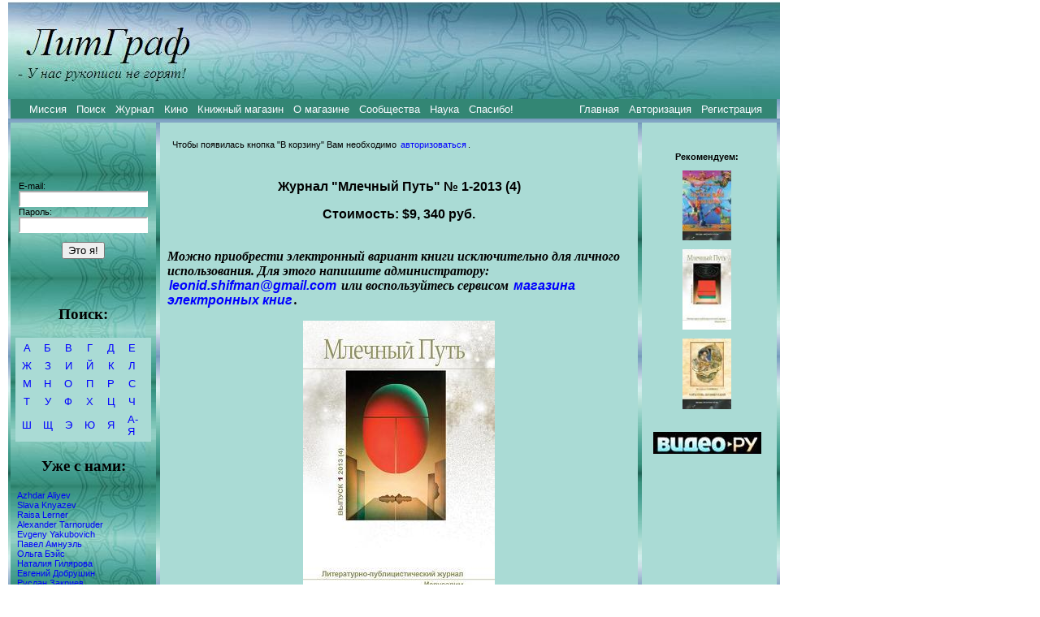

--- FILE ---
content_type: text/html
request_url: https://litgraf.com/detail.html?book=43
body_size: 22372
content:

<html>

<head>
<meta http-equiv="Content-Style-Type" content="text/css"/>
<meta http-equiv="Content-Language" content="ru"/>
<meta http-equiv="Content-Type" content="text/html; charset=utf-8"/>
<meta name="title" http-equiv="title" content="ЛитГраф - все для продуктивного общения литераторов"/>
<meta http-equiv="description" content="ЛитГраф - все для продуктивного общения литераторов"/>
<meta http-equiv="keywords" content="литература, интеллект, развитие, конкурс, фантастика, рассказ, школа, мастер-класс, детектив, граф, творчество, друзья, поэзия, соавторство, книга, издание, издательство, магазин, текст"/>
<link rel="stylesheet" href="style.css" type="text/css"/>
<link rel="image_src" href="/fb.jpg"/>
<title></title>
</head>



<body topmargin='0'>

<!--<TABLE align=center width=950 cellpadding=0 cellspacing=0 border=0>
-->
﻿<HEAD><title>ЛитГраф: детали</title></HEAD>
﻿<DIV style="position:absolute; top:2; left:10;"><img src="litgraf.jpg" width=950 height=120 VSPACE=0 HSPACE=0>
</DIV>

<DIV style="position:absolute; top:122; left:10;">
<TABLE  align=left width=950 cellpadding=0 cellspacing=0 border=0>

<TR><TD width=5 background="bord.jpg" ></TD><TD background="bg3.jpg" colspan=11 align=center valign=center height=20 >
<TABLE width=940 ><TR><TD>﻿&nbsp;&nbsp;&nbsp;
﻿<a class=lnm href=missia.html>Миссия</a>&nbsp;&nbsp;<a class=lnm href=search.html>Поиск</a>&nbsp;&nbsp;<a class=lnm href=magazine.html?mag=1>Журнал</a>&nbsp;&nbsp;<a class=lnm href=kino.html>Кино</a>&nbsp;&nbsp;<a class=lnm href=shop.html?shop=1>Книжный магазин</a>&nbsp;&nbsp;<a class=lnm href=aboutshop.html?shop=1>О магазине</a>&nbsp;&nbsp;<a class=lnm href=allcomm.html>Сообщества</a>&nbsp;&nbsp;<a class=lnm href=nauka.html>Наука</a>&nbsp;&nbsp;<a class=lnm href=thanksaut.html>Спасибо!</a>&nbsp;&nbsp;&nbsp;&nbsp;&nbsp;</TD><TD align=right>﻿ <a class=lnm href=index.html>Главная</a>&nbsp;&nbsp;<a class=lnm href=login.html>Авторизация</a>&nbsp;&nbsp;<a class=lnm href=reg.html>Регистрация</a>&nbsp;&nbsp;&nbsp;</TD></TR></TABLE>
</TD><TD width=5 background="bord.jpg" ></TD></TR>
<TR><TD width=5 background="bord.jpg" ></TD><TD background="bord.jpg" colspan=11 align=left valign=center height=5 ></TD><TD width=5 background="bord.jpg" ></TD></TR>

<TR><TD width=5 background="bord.jpg" ></TD><TD width=6 background="left1.jpg"></TD></TD><TD background="left.jpg"  align=left valign=top width=164>
<P>﻿<font size=-1>
 




</font>﻿<div class=name align=center>
﻿</div>

﻿<script type="text/javascript" src="form.js"></script> 

<script type="text/javascript" > 
var i0,i1,i2;
function checkForm() {  var N=2;  var errors;  var f = document.all.myf202;  
errors = new Array(N);   for (var i=0; i < N; i++)    errors[i]=false; if (isEmpty(f.nm0.value) ) { errors[0] = true; }if (isEmpty(f.nm1.value) ) { errors[1] = true; }
 for (i=0; i < N; i++)   if (errors[i])     {  doInfo("Заполните все необходимые графы!", 20, 250);     return false;     }  
if (!isMail(f.nm0.value)) {
doInfo("Ошибка в e-mail", 20, 250);
return false;
}

return true;
} </SCRIPT>
<FORM name="myf202" id=myf202 method="POST" action="login.php" onSubmit="return checkForm()">
<input type="hidden" name="tab" id=tab value=202><input type="hidden" name="s" id=s value="***">
<input type="hidden" name="idpbk" id=idpbk>
<TABLE align=center><TR><TD class=log1>
E-mail:<BR><input class=log1 type=text size=24 name="nm0" id=nm0>
<BR>Пароль:<BR><input class=log1 type=password size=24 name="nm1" id=nm1>
<P> <center><input type=submit value="Это я!"></center>
</TD></TR></TABLE>
</FORM>

<script>document.all.myf202.idpbk.value='/detail.html?book=43';</script>﻿<H3 align=center>Поиск:</H3>

<table align=center border=0 cellpadding="3" cellspacing="3" background="bg1.jpg">
   
  <tr> 
     
                    <td class=search width="20" align="center"><a class=ln href="showall.html?let=3">А</a></td>      
         	
     
                    <td class=search width="20" align="center"><a class=ln href="showall.html?let=4">Б</a></td>      
         	
     
                    <td class=search width="20" align="center"><a class=ln href="showall.html?let=10">В</a></td>      
         	
     
                    <td class=search width="20" align="center"><a class=ln href="showall.html?let=7">Г</a></td>      
         	
     
                    <td class=search width="20" align="center"><a class=ln href="showall.html?let=9">Д</a></td>      
         	
     
                    <td class=search width="20" align="center"><a class=ln href="showall.html?let=24">Е</a></td>      
         	
     
  </tr> 
   
  <tr> 
     
                    <td class=search width="20" align="center"><a class=ln href="showall.html?let=23">Ж</a></td>      
         	
     
                    <td class=search width="20" align="center"><a class=ln href="showall.html?let=19">З</a></td>      
         	
     
                    <td class=search width="20" align="center"><a class=ln href="showall.html?let=15">И</a></td>      
         	
     
                    <td class=search width="20" align="center"><a class=ln href="showall.html?let=29">Й</a></td>      
         	
     
                    <td class=search width="20" align="center"><a class=ln href="showall.html?let=11">К</a></td>      
         	
     
                    <td class=search width="20" align="center"><a class=ln href="showall.html?let=6">Л</a></td>      
         	
     
  </tr> 
   
  <tr> 
     
                    <td class=search width="20" align="center"><a class=ln href="showall.html?let=17">М</a></td>      
         	
     
                    <td class=search width="20" align="center"><a class=ln href="showall.html?let=18">Н</a></td>      
         	
     
                    <td class=search width="20" align="center"><a class=ln href="showall.html?let=1">О</a></td>      
         	
     
                    <td class=search width="20" align="center"><a class=ln href="showall.html?let=8">П</a></td>      
         	
     
                    <td class=search width="20" align="center"><a class=ln href="showall.html?let=20">Р</a></td>      
         	
     
                    <td class=search width="20" align="center"><a class=ln href="showall.html?let=16">С</a></td>      
         	
     
  </tr> 
   
  <tr> 
     
                    <td class=search width="20" align="center"><a class=ln href="showall.html?let=12">Т</a></td>      
         	
     
                    <td class=search width="20" align="center"><a class=ln href="showall.html?let=14">У</a></td>      
         	
     
                    <td class=search width="20" align="center"><a class=ln href="showall.html?let=22">Ф</a></td>      
         	
     
                    <td class=search width="20" align="center"><a class=ln href="showall.html?let=2">Х</a></td>      
         	
     
                    <td class=search width="20" align="center"><a class=ln href="showall.html?let=26">Ц</a></td>      
         	
     
                    <td class=search width="20" align="center"><a class=ln href="showall.html?let=5">Ч</a></td>      
         	
     
  </tr> 
   
  <tr> 
     
                    <td class=search width="20" align="center"><a class=ln href="showall.html?let=13">Ш</a></td>      
         	
     
                    <td class=search width="20" align="center"><a class=ln href="showall.html?let=21">Щ</a></td>      
         	
     
                    <td class=search width="20" align="center"><a class=ln href="showall.html?let=28">Э</a></td>      
         	
     
                    <td class=search width="20" align="center"><a class=ln href="showall.html?let=27">Ю</a></td>      
         	
     
                    <td class=search width="20" align="center"><a class=ln href="showall.html?let=25">Я</a></td>      
         	
                    <td class=search width="20" align="center"><a class=ln href="showall.html?let=0">А-Я</a></td>      
     
            	    <td></td>      
			
     
  </tr> 
   
</table>
<H3 align=center>Уже с нами:</H3>
<div class=bs> <a class=ln href=pages/p17.html>Azhdar Aliyev</a><BR> <a class=ln href=pages/p18.html>Slava Knyazev</a><BR> <a class=ln href=pages/p19.html>Raisa Lerner</a><BR> <a class=ln href=pages/p27.html>Alexander Tarnoruder</a><BR> <a class=ln href=pages/p14.html>Evgeny Yakubovich</a><BR> <a class=ln href=pages/p12.html>Павел Амнуэль</a><BR> <a class=ln href=pages/p11.html>Ольга Бэйс</a><BR> <a class=ln href=pages/p22.html>Наталия Гилярова</a><BR> <a class=ln href=pages/p16.html>Евгений Добрушин</a><BR> <a class=ln href=pages/p28.html>Руслан Закриев</a><BR> <a class=ln href=pages/p32.html>Александр Калинин</a><BR> <a class=ln href=pages/p21.html>Александр Крамер</a><BR> <a class=ln href=pages/p34.html>Александр  Лаптев</a><BR> <a class=ln href=pages/p33.html>Александр Лысиков</a><BR> <a class=ln href=pages/p31.html>Олег Пронин</a><BR> <a class=ln href=pages/p25.html>Евгения Ратновская</a><BR> <a class=ln href=pages/p29.html>Андрей Рузанкин</a><BR> <a class=ln href=pages/p20.html>Андрей Силенгинский</a><BR> <a class=ln href=pages/p3.html>Иван Тестов</a><BR> <a class=ln href=pages/p30.html>Ксения Харченко</a><BR> <a class=ln href=pages/p1.html>Леонид Шифман</a><BR></div>





</TD><TD width=6 background="left1.jpg"></TD><TD width=5 background="bord.jpg" ></TD><TD width=9 background="bg1.jpg" ></TD><TD width=570 valign=top background="bg1.jpg" >

﻿
﻿<TABLE class="bs"><TR><TD align=center>&nbsp;Чтобы появилась кнопка "В корзину" Вам необходимо <a class="ln" href=login.html?Nam=shop.html>авторизоваться</a>.</TD></TR></TABLE><P><div class=zag align=center><P>Журнал "Млечный Путь" № 1-2013 (4)<P>Стоимость: $9, 340 руб.</div><P><B><I>Можно приобрести электронный вариант книги исключительно для личного использования. Для этого напишите администратору: <a class=ln href=mailto:leonid.shifman@gmail.com>leonid.shifman@gmail.com</a> или воспользуйтесь сервисом <a class=ln href=eshop.html?shop=1>магазина электронных книг</a>.</I></B><P align=center><img src='books/43.jpg' width=236 height=360></P><P class=bsg>&nbsp;&nbsp;&nbsp;&nbsp;Издательство: "Млечный Путь", Иерусалим, 2013.<P class=bsg>&nbsp;&nbsp;&nbsp;&nbsp;Обложка: мягкая, 252 стр.<P class=bsg>&nbsp;&nbsp;&nbsp;&nbsp;Жанр: смешанный.<P class=bs><I>&nbsp;&nbsp;&nbsp;&nbsp;<B>Аннотация:</B> Хотя повесть Далии Трускиновской «Лихая звезда» населена всяческой нечистью, но ее герои так узнаваемы… Весело, иногда смешно.
О миниатюре Семена Цевелева «Пёс» лучше ничего не говорить – ее просто стоит прочитать…
Рассказ Елены Трифоненко «Материнская любовь» держит читателя в напряжении до конца и даже немножко дольше…
Леонид Шифман в рассказе «Ковчег Завета» лишний раз пытается доказать, что жить в Израиле весело.
Философское фэнтези Наталии Ипатовой «Время невинности» заставит задуматься о свободе воли и выборе жизненного пути. 
Злая, если не сказать злобная, сатира Виталия Бабенко «ОП!» обязательно понравится несистемной ОПпозиции.
Рассказ Эдварда Митчелла «Часы, которые шли вспять», посвященный путешествию во времени, написан задолго до «Машины времени» Г. Уэллса.
Рассказ Этьена Лаграва «Второй вторник июля» – первый перевод автора на русский язык.
Блистательны выполненные Михаилом Максаковым переводы рассказов Эдварда Бенсона «Фарфоровая чашка» и Луизы Болдуин «Как он ушел из отеля».
Благио Туччи.в своем рассказе «Вариант Мак-Кэтчона» считает, что настоящий шахматист может все, даже невозможное.
В эссе Станислава Лема «Зонд в рай и ад будущего» трезво оцениваются возможности футурологии.
Триптих Фрэдди Зорина «Старые вещи» демонстрирует поэтический взгляд автора далеко не только на старые вещи…
Потом не говорите, что Эльвира Вашкевич своим эссе «Осторожно, инопланетяне!» вас не предупреждала!
Статья Юрия Лебедева «Нобелевские лауреаты – 2012» подводит научные итоги 2012 года.
И завершает номер подборка стихотворений Андрея Медведева, Тани Гринфельд, Владимира Васильева и Уистена Одена. 
</I><p align=center><a class=ln href=begin.html?book=43>Читать первые страницы книги</a><form id=myf205 name="myf205" ENCTYPE="multipart/form-data" action="getbascet.php" method="post"
 ONSUBMIT= "">
<input type="hidden" name="tab" id=tab value=205>
<input type="hidden" name="mode" id=mode value="">
<input type="hidden" name="s" id=s value="***">
<input type="hidden" name="nm0" id=nm0 >

<input type='hidden' name='shop' id=shop value=1></form>

<P>  
<script type="text/javascript" src="//yandex.st/share/share.js" charset="utf-8"></script>
<div class="yashare-auto-init" data-yashareL10n="ru" data-yashareType="button" data-yashareQuickServices="yaru,vkontakte,facebook,twitter,odnoklassniki,lj,gplus"></div> 

<!-- "I like" Button - begin -->
<div class="fb-like" data-send="false" data-layout="button_count" data-width="450" data-show-faces="false" data-font="tahoma"></div>
<!-- "I like" Button - end -->
<BR> С помощью Яндекс.Деньги, Webmoney или PayPal можно приобрести исключительно для личного использования электронную версию книги в форматах .pdf, .epub, .fb2, .mobi или .rtf. <BR> Переведите <B>$1.5</B> или <B>45руб.</B> и напишите в комментариях свой электронный адрес, желаемый  
формат файлаи название книги. 
<BR>Наши кошельки Webmoney: <B>Z691747668297</B>, PayPal (только доллары США!!!): <B>leonid.shifman@gmail.com</B>, Яндекс.Деньги: <B>410011224346853</B>. Для любителей платить кредитной картой: это можно проделать через сервисы PayPal и Яндекс.Деньги.
<P align=center class='name'><a href=index.html class='ln' onClick='history.back(); return false;'>ВЕРНУТЬСЯ</a>



</TD><TD width=9 background="bg1.jpg" ></TD><TD width=5 background="bord.jpg" ></TD><TD width=9 background="bg1.jpg" ></TD><TD width=142 background="bg1.jpg" valign=top>

<P><font size=-1>

</font> 
﻿
﻿<!-- <P align=center><noindex>
<a class=ln target=_blank href=http://www.litres.ru/sergey-lukyanenko/arkadiy-shushpanov/shkolnyy-nadzor/?lfrom=2078955><img width=125 src='luka_200x200.png' border=0></a></noindex></P> -->
<P>
<div align=center class='name'>Рекомендуем:
<P><a class='ln' href=detail.html?book=50><img title='Марьян Беленький 
Ну чем вам не книга?' align=center vspace=0 hspace=0 border=0 src=books/small/50.jpg width=60 ></a><P><a class='ln' href=detail.html?book=63><img title='Млечный Путь № 1-2014 
Литературно-публицистический журнал' align=center vspace=0 hspace=0 border=0 src=books/small/63.jpg width=60 ></a><P><a class='ln' href=detail.html?book=69><img title='Владимир Борисов 
Читатель амфибрахия' align=center vspace=0 hspace=0 border=0 src=books/small/69.jpg width=60 ></a></div><P align=center><a href="kino.html"><img src="video.jpg" alt="Скачать фильмы"  title="Скачать фильмы" border="0"></a><P>

<font size=-1>
 

</font> 
</TD><TD width=15 background="bg1.jpg" ></TD><TD width=5 background="bord.jpg" ></TD></TR>
<TR><TD width=5 background="bord.jpg" ><TD background="bord.jpg" colspan=11 align=left valign=center height=5 ></TD><TD width=5 background="bord.jpg" ></TD></TR>

<TR><TD width=5 background="bord.jpg" ><TD colspan=11 align=left valign=center height=20 background="bg3.jpg" >
<TABLE height=5><TR><TD> </TD></TR></TABLE>
﻿<noindex>

&nbsp;
<!--Rating@Mail.ru counter-->
<script language="javascript"><!--
d=document;var a='';a+=';r='+escape(d.referrer);js=10;//--></script>
<script language="javascript1.1"><!--
a+=';j='+navigator.javaEnabled();js=11;//--></script>
<script language="javascript1.2"><!--
s=screen;a+=';s='+s.width+'*'+s.height;
a+=';d='+(s.colorDepth?s.colorDepth:s.pixelDepth);js=12;//--></script>
<script language="javascript1.3"><!--
js=13;//--></script><script language="javascript" type="text/javascript"><!--
d.write('<a href="http://top.mail.ru/jump?from=2123032" target="_top">'+
'<img src="http://d5.c6.b0.a2.top.mail.ru/counter?id=2123032;t=213;js='+js+
a+';rand='+Math.random()+'" alt="Рейтинг@Mail.ru" border="0" '+
'height="31" width="88"><\/a>');if(11<js)d.write('<'+'!-- ');//--></script>
<noscript><a target="_top" href="http://top.mail.ru/jump?from=2123032">
<img src="http://d5.c6.b0.a2.top.mail.ru/counter?js=na;id=2123032;t=213" 
height="31" width="88" border="0" alt="Рейтинг@Mail.ru"></a></noscript>
<script language="javascript" type="text/javascript"><!--
if(11<js)d.write('--'+'>');//--></script>
<!--// Rating@Mail.ru counter-->

&nbsp;
<!-- Yandex.Metrika informer -->
<a href="https://metrika.yandex.ru/stat/?id=26681724&amp;from=informer"
target="_blank" rel="nofollow"><img src="//bs.yandex.ru/informer/26681724/3_1_FFFFFFFF_EEEEEEFF_0_pageviews"
style="width:88px; height:31px; border:0;" alt="Яндекс.Метрика" title="Яндекс.Метрика: данные за сегодня (просмотры, визиты и уникальные посетители)" onclick="try{Ya.Metrika.informer({i:this,id:26681724,lang:'ru'});return false}catch(e){}"/></a>
<!-- /Yandex.Metrika informer -->

<!-- Yandex.Metrika counter -->
<script type="text/javascript">
(function (d, w, c) {
    (w[c] = w[c] || []).push(function() {
        try {
            w.yaCounter26681724 = new Ya.Metrika({id:26681724,
                    clickmap:true,
                    trackLinks:true,
                    accurateTrackBounce:true});
        } catch(e) { }
    });

    var n = d.getElementsByTagName("script")[0],
        s = d.createElement("script"),
        f = function () { n.parentNode.insertBefore(s, n); };
    s.type = "text/javascript";
    s.async = true;
    s.src = (d.location.protocol == "https:" ? "https:" : "http:") + "//mc.yandex.ru/metrika/watch.js";

    if (w.opera == "[object Opera]") {
        d.addEventListener("DOMContentLoaded", f, false);
    } else { f(); }
})(document, window, "yandex_metrika_callbacks");
</script>
<noscript><div><img src="//mc.yandex.ru/watch/26681724" style="position:absolute; left:-9999px;" alt="" /></div></noscript>
<!-- /Yandex.Metrika counter -->

&nbsp;
<SCRIPT language=javascript>
<!--
top_js="1.0";top_r="id=278&r="+escape(document.referrer)+"&pg="+
escape(window.location.href);
document.cookie="smart_top=1; path=/"; top_r+="&c="+(document.cookie?"Y":"N")
//-->
</SCRIPT>
<SCRIPT language=javascript1.1>
<!--
top_js="1.1";top_r+="&j="+(navigator.javaEnabled()?"Y":"N")
//-->
</SCRIPT>
<SCRIPT language=javascript1.2>
<!--
top_js="1.2";top_r+="&wh="+screen.width+'x'+screen.height+"&px="+
(((navigator.appName.substring(0,3)=="Mic"))?
screen.colorDepth:screen.pixelDepth)
//-->
</SCRIPT>
<SCRIPT language=javascript1.3>
<!--
top_js="1.3";
//-->
</SCRIPT>


</noindex>
</TD><TD width=5 background="bord.jpg" ></TD></TR>

<TR><TD width=5 background="bord.jpg" ><TD background="bord.jpg" colspan=11 align=left valign=center height=5></TD><TD width=5 background="bord.jpg" ></TD></TR>
<TR><TD width=5 background="bord.jpg" ><TD background="foot.jpg" colspan=11 align=right valign=center height=18 NOWRAP >Copyright &copy; 2011, <a href=mailto:leonid.shifman@gmail.com><img src=copy.jpg border=0 width=117 height=14></a>&nbsp;&nbsp;&nbsp;&nbsp;
</TD><TD width=5 background="bord.jpg" ></TR>
<TR><TD width=5 background="bord.jpg" ></TD><TD background="bord.jpg" colspan=11 align=left valign=center height=5 ></TD><TD width=5 background="bord.jpg" ></TD></TR></TABLE></DIV>
</BODY>
</HTML>

--- FILE ---
content_type: text/css
request_url: https://litgraf.com/style.css
body_size: 6245
content:
.log1 {	padding: 2px;
	border-color: #ffffff;
	font-family: Georgia, Arial, Verdana, Arial Cyr,  Helvetica, sans-serif;
					color: #000000;
        font-size: 8pt;
 }

.zag {	padding: 2px;
	border-color: #ffffff;
	font-family: Georgia, Arial, Verdana, Arial Cyr,  Helvetica, sans-serif;
					color: #000000;
        font-size: 12pt;
        FONT-WEIGHT: bold;
 }

.zag2 {	padding: 2px;
	border-color: #ffffff;
	font-family: Georgia, Arial, Verdana, Arial Cyr,  Helvetica, sans-serif;
					color: #000000;
        font-size: 10pt;
        FONT-WEIGHT: bold;
 }


.news {	padding: 2px;
	border-color: #ffffff;
	font-family:  Arial, sans-serif;
					color: #000000;
        font-size: 10pt;
 }

.search {	padding: 2px;
	border-color: #ffffff;
	bgcolor: #ffff00;
	font-family:  Arial, sans-serif;
					color: #000000;
        font-size: 10pt;
 }


.name {	padding: 2px;
	border-color: #ffffff;
	font-family: Georgia, Arial, Verdana, Arial Cyr,  Helvetica, sans-serif;
					color: #000000;
        font-size: 8pt;
        FONT-WEIGHT: bold;
 }

.name1 {	padding: 2px;
	border-color: #ffffff;
	font-family:  Verdana, sans-serif;
					color: #000000;
        font-size: 8pt;
       
 }

.nameb {	padding: 2px;
	border-color: #ffffff;
	font-family: Georgia, Arial, Verdana, Arial Cyr,  Helvetica, sans-serif;
					color: #00FFFF;
        font-size: 8pt;
        FONT-WEIGHT: bold;
 }

.dig {	padding: 2px;
	border-color: #ffffff;
	font-family: Georgia, Arial, Verdana, Arial Cyr,  Helvetica, sans-serif;
					color: #000000;
        font-size: 12pt;
        FONT-WEIGHT: bold;
 }

.dres {	padding: 2px;
	border-color: #ffffff;
	font-family: Georgia, Arial, Verdana, Arial Cyr,  Helvetica, sans-serif;
					color: #FF0000;
        font-style: italic;
        font-size: 8pt;
        BACKGROUND-COLOR: #FAFAFA;

 }

.dia {	padding: 2px;
	border-color: #ffffff;
	font-family: Georgia, Arial, Verdana, Arial Cyr,  Helvetica, sans-serif;
					color: #FF0000;
        font-style: italic;
        font-size: 8pt;
        BACKGROUND-COLOR: #FF7A7A;

 }

.zz {	padding: 2px;
	border-color: #ffffff;
	font-family: Georgia, Arial, Verdana, Arial Cyr,  Helvetica, sans-serif;
					color: #0000FF;
        font-style: italic;
        font-size: 8pt;
        text-decoration: none;
  }

.zz:hover {	padding: 2px;
	border-color: #ffffff;
	font-family: Georgia, Arial, Verdana, Arial Cyr,  Helvetica, sans-serif;
					color: #787CEF;
        font-style: italic;
        font-size: 8pt;
        text-decoration: none;
  }


.zz1 {	padding: 2px;
	border-color: #ffffff;
	font-family: Georgia, Arial, Verdana, Arial Cyr,  Helvetica, sans-serif;
					color: #FFFFFF;
        font-style: italic;
        font-size: 10pt;
       text-decoration: none;
  }

.se {	padding: 2px;
	border-color: #ffffff;
	font-family: Georgia, Arial, Verdana, Arial Cyr,  Helvetica, sans-serif;
					color: #FFFFFF;
        font-style: italic;
        font-size: 6pt;
       text-decoration: none;
  }


.info {	padding: 2px;
	border-color: #ffffff;
	font-family: Georgia, Arial, Verdana, Arial Cyr,  Helvetica, sans-serif;
					color: #FF0000;
        font-style: italic;
        font-size: 8pt;
        BACKGROUND-COLOR: #FAFAFA;

 }


.bs {	
	font-family: Georgia, Arial, Verdana, Arial Cyr,  Helvetica, sans-serif;
					color: #000000;
        font-size: 8pt;

  IMAGE: "bg2.jpg";
}

.bsg {	
	font-family: Georgia, Arial, Verdana, Arial Cyr,  Helvetica, sans-serif;
					color: #000000;
        font-size: 10pt;

  FONT-WEIGHT: bold;
}


.bst {	
	font-family: Georgia, Arial, Verdana, Arial Cyr,  Helvetica, sans-serif;
					color: #000000;
        font-size: 10pt;

}

.bstr {	
	font-family: Times New Roman;
					color: #000000;
        font-size: 10pt;

}

.menu {	padding: 2px;
	border-color: #ffffff;
	font-family: Times New Roman,  Helvetica, sans-serif;
					color: #38383E;
        font-size: 14pt;
text-decoration: none;
					}

.menu:hover {	padding: 2px;
	border-color: #ffffff;
	font-family: Times New Roman,  Helvetica, sans-serif;
					color: #787CEF;
        font-size: 14pt;
text-decoration: none;
					}

.lnm {	padding: 2px;
	border-color: #ffffff;
	font-family: Georgia, Arial, Verdana, Arial Cyr,  Helvetica, sans-serif;
					color: #FAFAFF;
 font-size: 10pt;       
text-decoration: none;
					}

.lnm:hover {	padding: 2px;
	border-color: #ffffff;
	font-family: Georgia, Arial, Verdana, Arial Cyr,  Helvetica, sans-serif;
					color: #00FFFF;
 font-size: 10pt;       
text-decoration: none;
}
.la {	padding: 2px;
	border-color: #ffffff;
	font-family: Georgia, Arial, Verdana, Arial Cyr,  Helvetica, sans-serif;
					color: #0000FF; 
        
text-decoration: none;
					
					}

.ln {	padding: 2px;
	border-color: #ffffff;
	font-family: Georgia, Arial, Verdana, Arial Cyr,  Helvetica, sans-serif;
					color: #0000FF;
        
text-decoration: none;
					}

.lnabs {	padding: 2px;
	border-color: #ffffff;
	font-family: Georgia, Arial, Verdana, Arial Cyr,  Helvetica, sans-serif;
					color: #0000FF;
        font-size: 12pt; 
text-decoration: none;
					}

.lnb {	padding: 2px;
	border-color: #ffffff;
	font-family: Georgia, Arial, Verdana, Arial Cyr,  Helvetica, sans-serif;
					color: #00FFFF;
        
text-decoration: none;
					}

.lnz {	padding: 2px;
	border-color: #ffffff;
	font-family: Georgia, Arial, Verdana, Arial Cyr,  Helvetica, sans-serif;
					color: #0000FF;
 font-size: 10pt;       
text-decoration: none;
					}

.lnn {	padding: 2px;
	border-color: #ffffff;
	font-family: Georgia, Arial, Verdana, Arial Cyr,  Helvetica, sans-serif;
					color: #0000FF;
 font-size: 10pt;       
text-decoration: none;
					}
.forms {	padding: 2px;
	border-color: #ffffff;
	font-family: Georgia, Arial, Verdana, Arial Cyr,  Helvetica, sans-serif;
					color: #C7C7FF;
 font-size: 8pt;       
text-decoration: none;
					}

.title {	padding: 2px;
	border-color: #ffffff;
	font-family: Times New Roman,  Helvetica, sans-serif;
					color: #34414F;
        font-size: 14pt;
text-decoration: none;
					}
